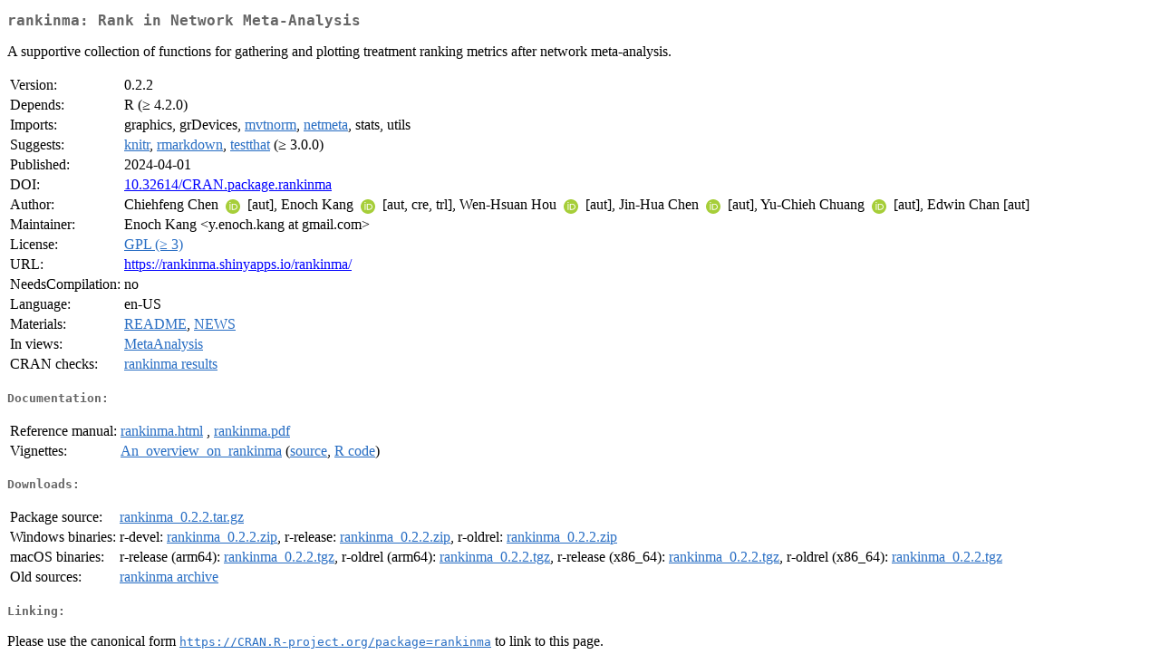

--- FILE ---
content_type: text/html
request_url: http://cran.usk.ac.id/web/packages/rankinma/index.html
body_size: 1840
content:
<!DOCTYPE html>
<html>
<head>
<title>CRAN: Package rankinma</title>
<link rel="canonical" href="https://CRAN.R-project.org/package=rankinma"/>
<link rel="stylesheet" type="text/css" href="../../CRAN_web.css" />
<meta http-equiv="Content-Type" content="text/html; charset=utf-8" />
<meta name="viewport" content="width=device-width, initial-scale=1.0, user-scalable=yes"/>
<meta name="citation_title" content="Rank in Network Meta-Analysis [R package rankinma version 0.2.2]" />
<meta name="citation_author1" content="Chiehfeng Chen" />
<meta name="citation_author2" content="Enoch Kang" />
<meta name="citation_author3" content="Wen-Hsuan Hou" />
<meta name="citation_author4" content="Jin-Hua Chen" />
<meta name="citation_author5" content="Yu-Chieh Chuang" />
<meta name="citation_author6" content="Edwin Chan" />
<meta name="citation_publication_date" content="2024-04-01" />
<meta name="citation_public_url" content="https://CRAN.R-project.org/package=rankinma" />
<meta name="DC.identifier" content="https://CRAN.R-project.org/package=rankinma" />
<meta name="DC.publisher" content="Comprehensive R Archive Network (CRAN)" />
<meta name="twitter:card" content="summary" />
<meta property="og:title" content="rankinma: Rank in Network Meta-Analysis" />
<meta property="og:description" content="A supportive collection of functions for gathering and plotting treatment ranking metrics after network meta-analysis." />
<meta property="og:image" content="https://CRAN.R-project.org/CRANlogo.png" />
<meta property="og:type" content="website" />
<meta property="og:url" content="https://CRAN.R-project.org/package=rankinma" />
<style type="text/css">
  table td { vertical-align: top; }
</style>
</head>
<body>
<div class="container">
<h2>rankinma: Rank in Network Meta-Analysis</h2>
<p>A supportive collection of functions for gathering and plotting treatment ranking metrics after network meta-analysis.</p>
<table>
<tr>
<td>Version:</td>
<td>0.2.2</td>
</tr>
<tr>
<td>Depends:</td>
<td>R (&ge; 4.2.0)</td>
</tr>
<tr>
<td>Imports:</td>
<td>graphics, grDevices, <a href="../mvtnorm/index.html"><span class="CRAN">mvtnorm</span></a>, <a href="../netmeta/index.html"><span class="CRAN">netmeta</span></a>, stats, utils</td>
</tr>
<tr>
<td>Suggests:</td>
<td><a href="../knitr/index.html"><span class="CRAN">knitr</span></a>, <a href="../rmarkdown/index.html"><span class="CRAN">rmarkdown</span></a>, <a href="../testthat/index.html"><span class="CRAN">testthat</span></a> (&ge; 3.0.0)</td>
</tr>
<tr>
<td>Published:</td>
<td>2024-04-01</td>
</tr>
<tr>
<td>DOI:</td>
<td><a href="https://doi.org/10.32614/CRAN.package.rankinma">10.32614/CRAN.package.rankinma</a></td>
</tr>
<tr>
<td>Author:</td>
<td>Chiehfeng Chen <a href="https://orcid.org/0000-0002-1595-6553" target="_top"><img alt="ORCID iD" src="../../orcid.svg" style="width:16px; height:16px; margin-left:4px; margin-right:4px; vertical-align:middle" /></a>
    [aut],
  Enoch Kang <a href="https://orcid.org/0000-0002-4903-942X" target="_top"><img alt="ORCID iD" src="../../orcid.svg" style="width:16px; height:16px; margin-left:4px; margin-right:4px; vertical-align:middle" /></a> [aut,
    cre, trl],
  Wen-Hsuan Hou <a href="https://orcid.org/0000-0002-4376-6298" target="_top"><img alt="ORCID iD" src="../../orcid.svg" style="width:16px; height:16px; margin-left:4px; margin-right:4px; vertical-align:middle" /></a>
    [aut],
  Jin-Hua Chen <a href="https://orcid.org/0000-0002-3130-4125" target="_top"><img alt="ORCID iD" src="../../orcid.svg" style="width:16px; height:16px; margin-left:4px; margin-right:4px; vertical-align:middle" /></a>
    [aut],
  Yu-Chieh Chuang <a href="https://orcid.org/0000-0002-7124-6556" target="_top"><img alt="ORCID iD" src="../../orcid.svg" style="width:16px; height:16px; margin-left:4px; margin-right:4px; vertical-align:middle" /></a>
    [aut],
  Edwin Chan [aut]</td>
</tr>
<tr>
<td>Maintainer:</td>
<td>Enoch Kang  &#x3c;&#x79;&#x2e;&#x65;&#x6e;&#x6f;&#x63;&#x68;&#x2e;&#x6b;&#x61;&#x6e;&#x67;&#x20;&#x61;&#x74;&#x20;&#x67;&#x6d;&#x61;&#x69;&#x6c;&#x2e;&#x63;&#x6f;&#x6d;&#x3e;</td>
</tr>
<tr>
<td>License:</td>
<td><a href="../../licenses/GPL-3"><span class="CRAN">GPL (&ge; 3)</span></a></td>
</tr>
<tr>
<td>URL:</td>
<td><a href="https://rankinma.shinyapps.io/rankinma/" target="_top">https://rankinma.shinyapps.io/rankinma/</a></td>
</tr>
<tr>
<td>NeedsCompilation:</td>
<td>no</td>
</tr>
<tr>
<td>Language:</td>
<td>en-US</td>
</tr>
<tr>
<td>Materials:</td>
<td><a href="readme/README.html"><span class="CRAN">README</span></a>, <a href="news/news.html"><span class="CRAN">NEWS</span></a> </td>
</tr>
<tr>
<td>In&nbsp;views:</td>
<td><a href="../../views/MetaAnalysis.html"><span class="CRAN">MetaAnalysis</span></a></td>
</tr>
<tr>
<td>CRAN&nbsp;checks:</td>
<td><a href="../../checks/check_results_rankinma.html"><span class="CRAN">rankinma results</span></a></td>
</tr>
</table>
<h4>Documentation:</h4>
<table>
<tr>
<td>Reference&nbsp;manual:</td>
<td>
 <a href="refman/rankinma.html"><span class="CRAN">rankinma.html</span></a> ,  <a href="rankinma.pdf"><span class="CRAN">rankinma.pdf</span></a> 
</td>
</tr>
<tr>
<td>Vignettes:</td>
<td>
<a href="vignettes/An_overview_on_rankinma.html"><span class="CRAN">An_overview_on_rankinma</span></a> (<a href="vignettes/An_overview_on_rankinma.Rmd" type="text/plain; charset=utf-8"><span class="CRAN">source</span></a>, <a href="vignettes/An_overview_on_rankinma.R" type="text/plain; charset=utf-8"><span class="CRAN">R code</span></a>)<br/>
</td>
</tr>
</table>
<h4>Downloads:</h4>
<table>
<tr>
<td> Package&nbsp;source: </td>
<td> <a href="../../../src/contrib/rankinma_0.2.2.tar.gz"> <span class="CRAN"> rankinma_0.2.2.tar.gz </span> </a> </td>
</tr>
<tr>
<td> Windows&nbsp;binaries: </td>
<td> r-devel: <a href="../../../bin/windows/contrib/4.6/rankinma_0.2.2.zip"><span class="CRAN">rankinma_0.2.2.zip</span></a>, r-release: <a href="../../../bin/windows/contrib/4.5/rankinma_0.2.2.zip"><span class="CRAN">rankinma_0.2.2.zip</span></a>, r-oldrel: <a href="../../../bin/windows/contrib/4.4/rankinma_0.2.2.zip"><span class="CRAN">rankinma_0.2.2.zip</span></a> </td>
</tr>
<tr>
<td> macOS&nbsp;binaries: </td>
<td> r-release (arm64): <a href="../../../bin/macosx/big-sur-arm64/contrib/4.5/rankinma_0.2.2.tgz"><span class="CRAN">rankinma_0.2.2.tgz</span></a>, r-oldrel (arm64): <a href="../../../bin/macosx/big-sur-arm64/contrib/4.4/rankinma_0.2.2.tgz"><span class="CRAN">rankinma_0.2.2.tgz</span></a>, r-release (x86_64): <a href="../../../bin/macosx/big-sur-x86_64/contrib/4.5/rankinma_0.2.2.tgz"><span class="CRAN">rankinma_0.2.2.tgz</span></a>, r-oldrel (x86_64): <a href="../../../bin/macosx/big-sur-x86_64/contrib/4.4/rankinma_0.2.2.tgz"><span class="CRAN">rankinma_0.2.2.tgz</span></a> </td>
</tr>
<tr>
<td> Old&nbsp;sources: </td>
<td> <a href="https://CRAN.R-project.org/src/contrib/Archive/rankinma"> <span class="CRAN"> rankinma archive </span> </a> </td>
</tr>
</table>
<h4>Linking:</h4>
<p>Please use the canonical form
<a href="https://CRAN.R-project.org/package=rankinma"><span class="CRAN"><samp>https://CRAN.R-project.org/package=rankinma</samp></span></a>
to link to this page.</p>
</div>
</body>
</html>
